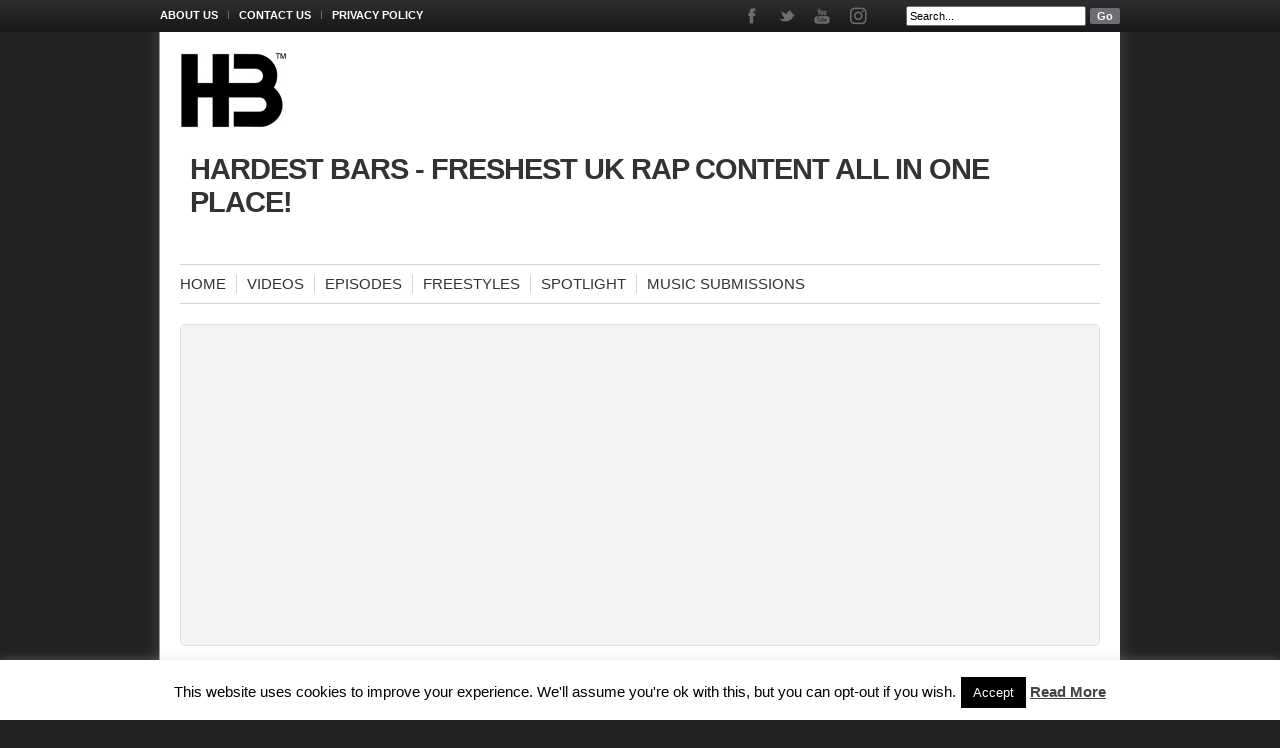

--- FILE ---
content_type: text/html; charset=UTF-8
request_url: https://hardestbars.com/tag/21-savage-bank-account-official-music-video/
body_size: 15900
content:

<!DOCTYPE html PUBLIC "-//W3C//DTD XHTML 1.0 Strict//EN"
    "http://www.w3.org/TR/xhtml1/DTD/xhtml1-strict.dtd">

<html xmlns="http://www.w3.org/1999/xhtml" lang="en">

<head profile="http://gmpg.org/xfn/11">
	<meta charset="UTF-8">
	<meta http-equiv="Content-Type" content="text/html; charset=UTF-8" />
	
	
	<title>21 Savage - Bank Account (Official Music Video) Archives - Hardest Bars</title>
	
	<link rel="shortcut icon" href="https://hardestbars.com/wp-content/themes/hb/favicon.ico" type="image/x-icon" />
	
	<link rel="stylesheet" href="https://hardestbars.com/wp-content/themes/hb/style.css?v=1" type="text/css" />
	
	<link rel="pingback" href="https://hardestbars.com/xmlrpc.php" />

	<script src="//ajax.googleapis.com/ajax/libs/jquery/1.8.2/jquery.min.js"></script>

	<meta name='robots' content='index, follow, max-image-preview:large, max-snippet:-1, max-video-preview:-1' />

	<!-- This site is optimized with the Yoast SEO plugin v26.7 - https://yoast.com/wordpress/plugins/seo/ -->
	<link rel="canonical" href="https://hardestbars-793gakbc9u.live-website.com/tag/21-savage-bank-account-official-music-video/" />
	<meta property="og:locale" content="en_US" />
	<meta property="og:type" content="article" />
	<meta property="og:title" content="21 Savage - Bank Account (Official Music Video) Archives - Hardest Bars" />
	<meta property="og:url" content="https://hardestbars-793gakbc9u.live-website.com/tag/21-savage-bank-account-official-music-video/" />
	<meta property="og:site_name" content="Hardest Bars" />
	<script type="application/ld+json" class="yoast-schema-graph">{"@context":"https://schema.org","@graph":[{"@type":"CollectionPage","@id":"https://hardestbars-793gakbc9u.live-website.com/tag/21-savage-bank-account-official-music-video/","url":"https://hardestbars-793gakbc9u.live-website.com/tag/21-savage-bank-account-official-music-video/","name":"21 Savage - Bank Account (Official Music Video) Archives - Hardest Bars","isPartOf":{"@id":"https://hardestbars-793gakbc9u.live-website.com/#website"},"breadcrumb":{"@id":"https://hardestbars-793gakbc9u.live-website.com/tag/21-savage-bank-account-official-music-video/#breadcrumb"},"inLanguage":"en"},{"@type":"BreadcrumbList","@id":"https://hardestbars-793gakbc9u.live-website.com/tag/21-savage-bank-account-official-music-video/#breadcrumb","itemListElement":[{"@type":"ListItem","position":1,"name":"Home","item":"https://hardestbars-793gakbc9u.live-website.com/"},{"@type":"ListItem","position":2,"name":"21 Savage - Bank Account (Official Music Video)"}]},{"@type":"WebSite","@id":"https://hardestbars-793gakbc9u.live-website.com/#website","url":"https://hardestbars-793gakbc9u.live-website.com/","name":"Hardest Bars","description":"Freshest UK Rap Content All In One Place!","potentialAction":[{"@type":"SearchAction","target":{"@type":"EntryPoint","urlTemplate":"https://hardestbars-793gakbc9u.live-website.com/?s={search_term_string}"},"query-input":{"@type":"PropertyValueSpecification","valueRequired":true,"valueName":"search_term_string"}}],"inLanguage":"en"}]}</script>
	<!-- / Yoast SEO plugin. -->


<link rel="alternate" type="application/rss+xml" title="Hardest Bars &raquo; 21 Savage - Bank Account (Official Music Video) Tag Feed" href="https://hardestbars.com/tag/21-savage-bank-account-official-music-video/feed/" />
<style id='wp-img-auto-sizes-contain-inline-css' type='text/css'>
img:is([sizes=auto i],[sizes^="auto," i]){contain-intrinsic-size:3000px 1500px}
/*# sourceURL=wp-img-auto-sizes-contain-inline-css */
</style>
<style id='wp-emoji-styles-inline-css' type='text/css'>

	img.wp-smiley, img.emoji {
		display: inline !important;
		border: none !important;
		box-shadow: none !important;
		height: 1em !important;
		width: 1em !important;
		margin: 0 0.07em !important;
		vertical-align: -0.1em !important;
		background: none !important;
		padding: 0 !important;
	}
/*# sourceURL=wp-emoji-styles-inline-css */
</style>
<style id='wp-block-library-inline-css' type='text/css'>
:root{--wp-block-synced-color:#7a00df;--wp-block-synced-color--rgb:122,0,223;--wp-bound-block-color:var(--wp-block-synced-color);--wp-editor-canvas-background:#ddd;--wp-admin-theme-color:#007cba;--wp-admin-theme-color--rgb:0,124,186;--wp-admin-theme-color-darker-10:#006ba1;--wp-admin-theme-color-darker-10--rgb:0,107,160.5;--wp-admin-theme-color-darker-20:#005a87;--wp-admin-theme-color-darker-20--rgb:0,90,135;--wp-admin-border-width-focus:2px}@media (min-resolution:192dpi){:root{--wp-admin-border-width-focus:1.5px}}.wp-element-button{cursor:pointer}:root .has-very-light-gray-background-color{background-color:#eee}:root .has-very-dark-gray-background-color{background-color:#313131}:root .has-very-light-gray-color{color:#eee}:root .has-very-dark-gray-color{color:#313131}:root .has-vivid-green-cyan-to-vivid-cyan-blue-gradient-background{background:linear-gradient(135deg,#00d084,#0693e3)}:root .has-purple-crush-gradient-background{background:linear-gradient(135deg,#34e2e4,#4721fb 50%,#ab1dfe)}:root .has-hazy-dawn-gradient-background{background:linear-gradient(135deg,#faaca8,#dad0ec)}:root .has-subdued-olive-gradient-background{background:linear-gradient(135deg,#fafae1,#67a671)}:root .has-atomic-cream-gradient-background{background:linear-gradient(135deg,#fdd79a,#004a59)}:root .has-nightshade-gradient-background{background:linear-gradient(135deg,#330968,#31cdcf)}:root .has-midnight-gradient-background{background:linear-gradient(135deg,#020381,#2874fc)}:root{--wp--preset--font-size--normal:16px;--wp--preset--font-size--huge:42px}.has-regular-font-size{font-size:1em}.has-larger-font-size{font-size:2.625em}.has-normal-font-size{font-size:var(--wp--preset--font-size--normal)}.has-huge-font-size{font-size:var(--wp--preset--font-size--huge)}.has-text-align-center{text-align:center}.has-text-align-left{text-align:left}.has-text-align-right{text-align:right}.has-fit-text{white-space:nowrap!important}#end-resizable-editor-section{display:none}.aligncenter{clear:both}.items-justified-left{justify-content:flex-start}.items-justified-center{justify-content:center}.items-justified-right{justify-content:flex-end}.items-justified-space-between{justify-content:space-between}.screen-reader-text{border:0;clip-path:inset(50%);height:1px;margin:-1px;overflow:hidden;padding:0;position:absolute;width:1px;word-wrap:normal!important}.screen-reader-text:focus{background-color:#ddd;clip-path:none;color:#444;display:block;font-size:1em;height:auto;left:5px;line-height:normal;padding:15px 23px 14px;text-decoration:none;top:5px;width:auto;z-index:100000}html :where(.has-border-color){border-style:solid}html :where([style*=border-top-color]){border-top-style:solid}html :where([style*=border-right-color]){border-right-style:solid}html :where([style*=border-bottom-color]){border-bottom-style:solid}html :where([style*=border-left-color]){border-left-style:solid}html :where([style*=border-width]){border-style:solid}html :where([style*=border-top-width]){border-top-style:solid}html :where([style*=border-right-width]){border-right-style:solid}html :where([style*=border-bottom-width]){border-bottom-style:solid}html :where([style*=border-left-width]){border-left-style:solid}html :where(img[class*=wp-image-]){height:auto;max-width:100%}:where(figure){margin:0 0 1em}html :where(.is-position-sticky){--wp-admin--admin-bar--position-offset:var(--wp-admin--admin-bar--height,0px)}@media screen and (max-width:600px){html :where(.is-position-sticky){--wp-admin--admin-bar--position-offset:0px}}

/*# sourceURL=wp-block-library-inline-css */
</style><style id='global-styles-inline-css' type='text/css'>
:root{--wp--preset--aspect-ratio--square: 1;--wp--preset--aspect-ratio--4-3: 4/3;--wp--preset--aspect-ratio--3-4: 3/4;--wp--preset--aspect-ratio--3-2: 3/2;--wp--preset--aspect-ratio--2-3: 2/3;--wp--preset--aspect-ratio--16-9: 16/9;--wp--preset--aspect-ratio--9-16: 9/16;--wp--preset--color--black: #000000;--wp--preset--color--cyan-bluish-gray: #abb8c3;--wp--preset--color--white: #ffffff;--wp--preset--color--pale-pink: #f78da7;--wp--preset--color--vivid-red: #cf2e2e;--wp--preset--color--luminous-vivid-orange: #ff6900;--wp--preset--color--luminous-vivid-amber: #fcb900;--wp--preset--color--light-green-cyan: #7bdcb5;--wp--preset--color--vivid-green-cyan: #00d084;--wp--preset--color--pale-cyan-blue: #8ed1fc;--wp--preset--color--vivid-cyan-blue: #0693e3;--wp--preset--color--vivid-purple: #9b51e0;--wp--preset--gradient--vivid-cyan-blue-to-vivid-purple: linear-gradient(135deg,rgb(6,147,227) 0%,rgb(155,81,224) 100%);--wp--preset--gradient--light-green-cyan-to-vivid-green-cyan: linear-gradient(135deg,rgb(122,220,180) 0%,rgb(0,208,130) 100%);--wp--preset--gradient--luminous-vivid-amber-to-luminous-vivid-orange: linear-gradient(135deg,rgb(252,185,0) 0%,rgb(255,105,0) 100%);--wp--preset--gradient--luminous-vivid-orange-to-vivid-red: linear-gradient(135deg,rgb(255,105,0) 0%,rgb(207,46,46) 100%);--wp--preset--gradient--very-light-gray-to-cyan-bluish-gray: linear-gradient(135deg,rgb(238,238,238) 0%,rgb(169,184,195) 100%);--wp--preset--gradient--cool-to-warm-spectrum: linear-gradient(135deg,rgb(74,234,220) 0%,rgb(151,120,209) 20%,rgb(207,42,186) 40%,rgb(238,44,130) 60%,rgb(251,105,98) 80%,rgb(254,248,76) 100%);--wp--preset--gradient--blush-light-purple: linear-gradient(135deg,rgb(255,206,236) 0%,rgb(152,150,240) 100%);--wp--preset--gradient--blush-bordeaux: linear-gradient(135deg,rgb(254,205,165) 0%,rgb(254,45,45) 50%,rgb(107,0,62) 100%);--wp--preset--gradient--luminous-dusk: linear-gradient(135deg,rgb(255,203,112) 0%,rgb(199,81,192) 50%,rgb(65,88,208) 100%);--wp--preset--gradient--pale-ocean: linear-gradient(135deg,rgb(255,245,203) 0%,rgb(182,227,212) 50%,rgb(51,167,181) 100%);--wp--preset--gradient--electric-grass: linear-gradient(135deg,rgb(202,248,128) 0%,rgb(113,206,126) 100%);--wp--preset--gradient--midnight: linear-gradient(135deg,rgb(2,3,129) 0%,rgb(40,116,252) 100%);--wp--preset--font-size--small: 13px;--wp--preset--font-size--medium: 20px;--wp--preset--font-size--large: 36px;--wp--preset--font-size--x-large: 42px;--wp--preset--spacing--20: 0.44rem;--wp--preset--spacing--30: 0.67rem;--wp--preset--spacing--40: 1rem;--wp--preset--spacing--50: 1.5rem;--wp--preset--spacing--60: 2.25rem;--wp--preset--spacing--70: 3.38rem;--wp--preset--spacing--80: 5.06rem;--wp--preset--shadow--natural: 6px 6px 9px rgba(0, 0, 0, 0.2);--wp--preset--shadow--deep: 12px 12px 50px rgba(0, 0, 0, 0.4);--wp--preset--shadow--sharp: 6px 6px 0px rgba(0, 0, 0, 0.2);--wp--preset--shadow--outlined: 6px 6px 0px -3px rgb(255, 255, 255), 6px 6px rgb(0, 0, 0);--wp--preset--shadow--crisp: 6px 6px 0px rgb(0, 0, 0);}:where(.is-layout-flex){gap: 0.5em;}:where(.is-layout-grid){gap: 0.5em;}body .is-layout-flex{display: flex;}.is-layout-flex{flex-wrap: wrap;align-items: center;}.is-layout-flex > :is(*, div){margin: 0;}body .is-layout-grid{display: grid;}.is-layout-grid > :is(*, div){margin: 0;}:where(.wp-block-columns.is-layout-flex){gap: 2em;}:where(.wp-block-columns.is-layout-grid){gap: 2em;}:where(.wp-block-post-template.is-layout-flex){gap: 1.25em;}:where(.wp-block-post-template.is-layout-grid){gap: 1.25em;}.has-black-color{color: var(--wp--preset--color--black) !important;}.has-cyan-bluish-gray-color{color: var(--wp--preset--color--cyan-bluish-gray) !important;}.has-white-color{color: var(--wp--preset--color--white) !important;}.has-pale-pink-color{color: var(--wp--preset--color--pale-pink) !important;}.has-vivid-red-color{color: var(--wp--preset--color--vivid-red) !important;}.has-luminous-vivid-orange-color{color: var(--wp--preset--color--luminous-vivid-orange) !important;}.has-luminous-vivid-amber-color{color: var(--wp--preset--color--luminous-vivid-amber) !important;}.has-light-green-cyan-color{color: var(--wp--preset--color--light-green-cyan) !important;}.has-vivid-green-cyan-color{color: var(--wp--preset--color--vivid-green-cyan) !important;}.has-pale-cyan-blue-color{color: var(--wp--preset--color--pale-cyan-blue) !important;}.has-vivid-cyan-blue-color{color: var(--wp--preset--color--vivid-cyan-blue) !important;}.has-vivid-purple-color{color: var(--wp--preset--color--vivid-purple) !important;}.has-black-background-color{background-color: var(--wp--preset--color--black) !important;}.has-cyan-bluish-gray-background-color{background-color: var(--wp--preset--color--cyan-bluish-gray) !important;}.has-white-background-color{background-color: var(--wp--preset--color--white) !important;}.has-pale-pink-background-color{background-color: var(--wp--preset--color--pale-pink) !important;}.has-vivid-red-background-color{background-color: var(--wp--preset--color--vivid-red) !important;}.has-luminous-vivid-orange-background-color{background-color: var(--wp--preset--color--luminous-vivid-orange) !important;}.has-luminous-vivid-amber-background-color{background-color: var(--wp--preset--color--luminous-vivid-amber) !important;}.has-light-green-cyan-background-color{background-color: var(--wp--preset--color--light-green-cyan) !important;}.has-vivid-green-cyan-background-color{background-color: var(--wp--preset--color--vivid-green-cyan) !important;}.has-pale-cyan-blue-background-color{background-color: var(--wp--preset--color--pale-cyan-blue) !important;}.has-vivid-cyan-blue-background-color{background-color: var(--wp--preset--color--vivid-cyan-blue) !important;}.has-vivid-purple-background-color{background-color: var(--wp--preset--color--vivid-purple) !important;}.has-black-border-color{border-color: var(--wp--preset--color--black) !important;}.has-cyan-bluish-gray-border-color{border-color: var(--wp--preset--color--cyan-bluish-gray) !important;}.has-white-border-color{border-color: var(--wp--preset--color--white) !important;}.has-pale-pink-border-color{border-color: var(--wp--preset--color--pale-pink) !important;}.has-vivid-red-border-color{border-color: var(--wp--preset--color--vivid-red) !important;}.has-luminous-vivid-orange-border-color{border-color: var(--wp--preset--color--luminous-vivid-orange) !important;}.has-luminous-vivid-amber-border-color{border-color: var(--wp--preset--color--luminous-vivid-amber) !important;}.has-light-green-cyan-border-color{border-color: var(--wp--preset--color--light-green-cyan) !important;}.has-vivid-green-cyan-border-color{border-color: var(--wp--preset--color--vivid-green-cyan) !important;}.has-pale-cyan-blue-border-color{border-color: var(--wp--preset--color--pale-cyan-blue) !important;}.has-vivid-cyan-blue-border-color{border-color: var(--wp--preset--color--vivid-cyan-blue) !important;}.has-vivid-purple-border-color{border-color: var(--wp--preset--color--vivid-purple) !important;}.has-vivid-cyan-blue-to-vivid-purple-gradient-background{background: var(--wp--preset--gradient--vivid-cyan-blue-to-vivid-purple) !important;}.has-light-green-cyan-to-vivid-green-cyan-gradient-background{background: var(--wp--preset--gradient--light-green-cyan-to-vivid-green-cyan) !important;}.has-luminous-vivid-amber-to-luminous-vivid-orange-gradient-background{background: var(--wp--preset--gradient--luminous-vivid-amber-to-luminous-vivid-orange) !important;}.has-luminous-vivid-orange-to-vivid-red-gradient-background{background: var(--wp--preset--gradient--luminous-vivid-orange-to-vivid-red) !important;}.has-very-light-gray-to-cyan-bluish-gray-gradient-background{background: var(--wp--preset--gradient--very-light-gray-to-cyan-bluish-gray) !important;}.has-cool-to-warm-spectrum-gradient-background{background: var(--wp--preset--gradient--cool-to-warm-spectrum) !important;}.has-blush-light-purple-gradient-background{background: var(--wp--preset--gradient--blush-light-purple) !important;}.has-blush-bordeaux-gradient-background{background: var(--wp--preset--gradient--blush-bordeaux) !important;}.has-luminous-dusk-gradient-background{background: var(--wp--preset--gradient--luminous-dusk) !important;}.has-pale-ocean-gradient-background{background: var(--wp--preset--gradient--pale-ocean) !important;}.has-electric-grass-gradient-background{background: var(--wp--preset--gradient--electric-grass) !important;}.has-midnight-gradient-background{background: var(--wp--preset--gradient--midnight) !important;}.has-small-font-size{font-size: var(--wp--preset--font-size--small) !important;}.has-medium-font-size{font-size: var(--wp--preset--font-size--medium) !important;}.has-large-font-size{font-size: var(--wp--preset--font-size--large) !important;}.has-x-large-font-size{font-size: var(--wp--preset--font-size--x-large) !important;}
/*# sourceURL=global-styles-inline-css */
</style>

<style id='classic-theme-styles-inline-css' type='text/css'>
/*! This file is auto-generated */
.wp-block-button__link{color:#fff;background-color:#32373c;border-radius:9999px;box-shadow:none;text-decoration:none;padding:calc(.667em + 2px) calc(1.333em + 2px);font-size:1.125em}.wp-block-file__button{background:#32373c;color:#fff;text-decoration:none}
/*# sourceURL=/wp-includes/css/classic-themes.min.css */
</style>
<link rel='stylesheet' id='contact-form-7-css' href='https://hardestbars.com/wp-content/plugins/contact-form-7/includes/css/styles.css?ver=6.1.4' type='text/css' media='all' />
<link rel='stylesheet' id='cookie-law-info-css' href='https://hardestbars.com/wp-content/plugins/cookie-law-info/legacy/public/css/cookie-law-info-public.css?ver=3.3.9.1' type='text/css' media='all' />
<link rel='stylesheet' id='cookie-law-info-gdpr-css' href='https://hardestbars.com/wp-content/plugins/cookie-law-info/legacy/public/css/cookie-law-info-gdpr.css?ver=3.3.9.1' type='text/css' media='all' />
<link rel='stylesheet' id='fcbkbttn_icon-css' href='https://hardestbars.com/wp-content/plugins/facebook-button-plugin/css/icon.css?ver=2.77' type='text/css' media='all' />
<link rel='stylesheet' id='fcbkbttn_stylesheet-css' href='https://hardestbars.com/wp-content/plugins/facebook-button-plugin/css/style.css?ver=2.77' type='text/css' media='all' />
<link rel='stylesheet' id='fancybox-for-wp-css' href='https://hardestbars.com/wp-content/plugins/fancybox-for-wordpress/assets/css/fancybox.css?ver=1.3.4' type='text/css' media='all' />
<script type="text/javascript" src="https://hardestbars.com/wp-includes/js/jquery/jquery.min.js?ver=3.7.1" id="jquery-core-js"></script>
<script type="text/javascript" src="https://hardestbars.com/wp-includes/js/jquery/jquery-migrate.min.js?ver=3.4.1" id="jquery-migrate-js"></script>
<script type="text/javascript" id="cookie-law-info-js-extra">
/* <![CDATA[ */
var Cli_Data = {"nn_cookie_ids":[],"cookielist":[],"non_necessary_cookies":[],"ccpaEnabled":"","ccpaRegionBased":"","ccpaBarEnabled":"","strictlyEnabled":["necessary","obligatoire"],"ccpaType":"gdpr","js_blocking":"","custom_integration":"","triggerDomRefresh":"","secure_cookies":""};
var cli_cookiebar_settings = {"animate_speed_hide":"500","animate_speed_show":"500","background":"#fff","border":"#444","border_on":"","button_1_button_colour":"#000","button_1_button_hover":"#000000","button_1_link_colour":"#fff","button_1_as_button":"1","button_1_new_win":"","button_2_button_colour":"#333","button_2_button_hover":"#292929","button_2_link_colour":"#444","button_2_as_button":"","button_2_hidebar":"","button_3_button_colour":"#000","button_3_button_hover":"#000000","button_3_link_colour":"#fff","button_3_as_button":"1","button_3_new_win":"","button_4_button_colour":"#000","button_4_button_hover":"#000000","button_4_link_colour":"#fff","button_4_as_button":"1","button_7_button_colour":"#61a229","button_7_button_hover":"#4e8221","button_7_link_colour":"#fff","button_7_as_button":"1","button_7_new_win":"","font_family":"inherit","header_fix":"","notify_animate_hide":"1","notify_animate_show":"","notify_div_id":"#cookie-law-info-bar","notify_position_horizontal":"right","notify_position_vertical":"bottom","scroll_close":"","scroll_close_reload":"","accept_close_reload":"","reject_close_reload":"","showagain_tab":"1","showagain_background":"#fff","showagain_border":"#000","showagain_div_id":"#cookie-law-info-again","showagain_x_position":"100px","text":"#000","show_once_yn":"","show_once":"10000","logging_on":"","as_popup":"","popup_overlay":"1","bar_heading_text":"","cookie_bar_as":"banner","popup_showagain_position":"bottom-right","widget_position":"left"};
var log_object = {"ajax_url":"https://hardestbars.com/wp-admin/admin-ajax.php"};
//# sourceURL=cookie-law-info-js-extra
/* ]]> */
</script>
<script type="text/javascript" src="https://hardestbars.com/wp-content/plugins/cookie-law-info/legacy/public/js/cookie-law-info-public.js?ver=3.3.9.1" id="cookie-law-info-js"></script>
<script type="text/javascript" src="https://hardestbars.com/wp-content/plugins/fancybox-for-wordpress/assets/js/purify.min.js?ver=1.3.4" id="purify-js"></script>
<script type="text/javascript" src="https://hardestbars.com/wp-content/plugins/fancybox-for-wordpress/assets/js/jquery.fancybox.js?ver=1.3.4" id="fancybox-for-wp-js"></script>
<link rel="https://api.w.org/" href="https://hardestbars.com/wp-json/" /><link rel="alternate" title="JSON" type="application/json" href="https://hardestbars.com/wp-json/wp/v2/tags/18105" />
<!-- Fancybox for WordPress v3.3.7 -->
<style type="text/css">
	.fancybox-slide--image .fancybox-content{background-color: #FFFFFF}div.fancybox-caption{display:none !important;}
	
	img.fancybox-image{border-width:10px;border-color:#FFFFFF;border-style:solid;}
	div.fancybox-bg{background-color:rgba(102,102,102,0.3);opacity:1 !important;}div.fancybox-content{border-color:#FFFFFF}
	div#fancybox-title{background-color:#FFFFFF}
	div.fancybox-content{background-color:#FFFFFF}
	div#fancybox-title-inside{color:#333333}
	
	
	
	div.fancybox-caption p.caption-title{display:inline-block}
	div.fancybox-caption p.caption-title{font-size:14px}
	div.fancybox-caption p.caption-title{color:#333333}
	div.fancybox-caption {color:#333333}div.fancybox-caption p.caption-title {background:#fff; width:auto;padding:10px 30px;}div.fancybox-content p.caption-title{color:#333333;margin: 0;padding: 5px 0;}body.fancybox-active .fancybox-container .fancybox-stage .fancybox-content .fancybox-close-small{display:block;}
</style><script type="text/javascript">
	jQuery(function () {

		var mobileOnly = false;
		
		if (mobileOnly) {
			return;
		}

		jQuery.fn.getTitle = function () { // Copy the title of every IMG tag and add it to its parent A so that fancybox can show titles
			var arr = jQuery("a[data-fancybox]");jQuery.each(arr, function() {var title = jQuery(this).children("img").attr("title") || '';var figCaptionHtml = jQuery(this).next("figcaption").html() || '';var processedCaption = figCaptionHtml;if (figCaptionHtml.length && typeof DOMPurify === 'function') {processedCaption = DOMPurify.sanitize(figCaptionHtml, {USE_PROFILES: {html: true}});} else if (figCaptionHtml.length) {processedCaption = jQuery("<div>").text(figCaptionHtml).html();}var newTitle = title;if (processedCaption.length) {newTitle = title.length ? title + " " + processedCaption : processedCaption;}if (newTitle.length) {jQuery(this).attr("title", newTitle);}});		}

		// Supported file extensions

				var thumbnails = jQuery("a:has(img)").not(".nolightbox").not('.envira-gallery-link').not('.ngg-simplelightbox').filter(function () {
			return /\.(jpe?g|png|gif|mp4|webp|bmp|pdf)(\?[^/]*)*$/i.test(jQuery(this).attr('href'))
		});
		

		// Add data-type iframe for links that are not images or videos.
		var iframeLinks = jQuery('.fancyboxforwp').filter(function () {
			return !/\.(jpe?g|png|gif|mp4|webp|bmp|pdf)(\?[^/]*)*$/i.test(jQuery(this).attr('href'))
		}).filter(function () {
			return !/vimeo|youtube/i.test(jQuery(this).attr('href'))
		});
		iframeLinks.attr({"data-type": "iframe"}).getTitle();

				// Gallery All
		thumbnails.addClass("fancyboxforwp").attr("data-fancybox", "gallery").getTitle();
		iframeLinks.attr({"data-fancybox": "gallery"}).getTitle();

		// Gallery type NONE
		
		// Call fancybox and apply it on any link with a rel atribute that starts with "fancybox", with the options set on the admin panel
		jQuery("a.fancyboxforwp").fancyboxforwp({
			loop: false,
			smallBtn: true,
			zoomOpacity: "auto",
			animationEffect: "fade",
			animationDuration: 500,
			transitionEffect: "fade",
			transitionDuration: "300",
			overlayShow: true,
			overlayOpacity: "0.3",
			titleShow: true,
			titlePosition: "inside",
			keyboard: true,
			showCloseButton: true,
			arrows: true,
			clickContent:false,
			clickSlide: "close",
			mobile: {
				clickContent: function (current, event) {
					return current.type === "image" ? "toggleControls" : false;
				},
				clickSlide: function (current, event) {
					return current.type === "image" ? "close" : "close";
				},
			},
			wheel: false,
			toolbar: true,
			preventCaptionOverlap: true,
			onInit: function() { },			onDeactivate
	: function() { },		beforeClose: function() { },			afterShow: function() {},				afterClose: function() { },					caption : function( instance, item ) {var title = "";if("undefined" != typeof jQuery(this).context ){var title = jQuery(this).context.title;} else { var title = ("undefined" != typeof jQuery(this).attr("title")) ? jQuery(this).attr("title") : false;}var caption = jQuery(this).data('caption') || '';if ( item.type === 'image' && title.length ) {caption = (caption.length ? caption + '<br />' : '') + '<p class="caption-title">'+jQuery("<div>").text(title).html()+'</p>' ;}if (typeof DOMPurify === "function" && caption.length) { return DOMPurify.sanitize(caption, {USE_PROFILES: {html: true}}); } else { return jQuery("<div>").text(caption).html(); }},
		afterLoad : function( instance, current ) {var captionContent = current.opts.caption || '';var sanitizedCaptionString = '';if (typeof DOMPurify === 'function' && captionContent.length) {sanitizedCaptionString = DOMPurify.sanitize(captionContent, {USE_PROFILES: {html: true}});} else if (captionContent.length) { sanitizedCaptionString = jQuery("<div>").text(captionContent).html();}if (sanitizedCaptionString.length) { current.$content.append(jQuery('<div class=\"fancybox-custom-caption inside-caption\" style=\" position: absolute;left:0;right:0;color:#000;margin:0 auto;bottom:0;text-align:center;background-color:#FFFFFF \"></div>').html(sanitizedCaptionString)); }},
			})
		;

			})
</script>
<!-- END Fancybox for WordPress -->
		<style type="text/css" id="wp-custom-css">
			/* ===== Page Background ===== */
body {
    background-color: #000; /* Dark clean background */
    color: #fff;
    font-family: Arial, Helvetica, sans-serif;
    margin: 0;
    padding: 0;
}

/* ===== Form Container ===== */
#hb-artist-pack-form {
    background: #111; 
    padding: 25px;
    border-radius: 8px;
    box-shadow: 0px 4px 25px rgba(0,0,0,0.6);
    max-width: 600px;
    margin: 20px auto;
    text-align: left;
}

/* ===== Headings ===== */
#hb-artist-pack-form h2 {
    text-align: center;
    color: #fff;
    font-size: 1.5rem;
    margin-bottom: 15px;
}

/* ===== Form Labels ===== */
#hb-artist-pack-form label {
    display: block;
    font-weight: bold;
    color: #fff;
    margin-bottom: 6px;
    font-size: 0.95rem;
}

/* Align Artist Name with others */
#hb-artist-pack-form input[type="text"],
#hb-artist-pack-form input[type="email"] {
    display: block;
    width: 100%;
    padding: 10px;
    margin-bottom: 15px;
    border-radius: 4px;
    border: 1px solid #333;
    background: #222;
    color: #fff;
    font-size: 0.95rem;
}

/* ===== Button Styling ===== */
#hb-artist-pack-form input[type="submit"] {
    background: #e50914;
    color: #fff;
    font-weight: bold;
    border: none;
    padding: 12px;
    width: 100%;
    border-radius: 4px;
    cursor: pointer;
    transition: background 0.3s ease-in-out;
}

#hb-artist-pack-form input[type="submit"]:hover {
    background: #b0060f;
}

/* ===== Bullet Points ===== */
#hb-artist-pack-form + ul li {
    font-size: 1rem;
    line-height: 1.5rem;
    margin-bottom: 10px;
}

/* ===== Spotify Widget ===== */
iframe[src*="spotify"] {
    position: absolute;
    right: 20px;
    top: 250px; /* Adjust height so it's not covering header */
    max-width: 300px;
    border-radius: 8px;
    box-shadow: 0px 4px 20px rgba(0,0,0,0.7);
}

/* ===== Mobile Responsive ===== */
@media (max-width: 768px) {
    iframe[src*="spotify"] {
        position: relative;
        top: auto;
        right: auto;
        display: block;
        margin: 20px auto;
    }
    #hb-artist-pack-form {
        padding: 15px;
    }
}
/* Target the Spotify iframe */
body.page iframe[src*="spotify"] {
    position: fixed;
    top: 350px; /* move it lower */
    right: 20px;
    width: 300px !important;
    max-width: 300px;
    z-index: 999;
}

/* Keep the Mailchimp form centered */
#hb-artist-pack-form, .artist-pack-form-container {
    margin: 0 auto;
    max-width: 600px;
    position: relative;
    z-index: 1;
}		</style>
		
	<!-- font awesome -->
	<link rel="stylesheet" href="https://use.fontawesome.com/releases/v5.1.0/css/brands.css" integrity="sha384-7xAnn7Zm3QC1jFjVc1A6v/toepoG3JXboQYzbM0jrPzou9OFXm/fY6Z/XiIebl/k" crossorigin="anonymous">
	<link rel="stylesheet" href="https://use.fontawesome.com/releases/v5.1.0/css/fontawesome.css" integrity="sha384-ozJwkrqb90Oa3ZNb+yKFW2lToAWYdTiF1vt8JiH5ptTGHTGcN7qdoR1F95e0kYyG" crossorigin="anonymous">

	<!-- slideshow script -->
	<script type="text/javascript" src="https://hardestbars.com/wp-content/themes/hb/js/jcarousellite_1.0.1.js"></script>

	<!-- jScrollPane -->
	<link type="text/css" href="https://hardestbars.com/wp-content/themes/hb/css/jquery.jscrollpane.css" rel="stylesheet" media="all" />
	<script type="text/javascript" src="https://hardestbars.com/wp-content/themes/hb/js/jquery.mousewheel.js"></script>
	<script type="text/javascript" src="https://hardestbars.com/wp-content/themes/hb/js/mwheelIntent.js"></script>
	<script type="text/javascript" src="https://hardestbars.com/wp-content/themes/hb/js/jquery.jscrollpane.min.js"></script>

	<!-- jquery bits -->
	<script type="text/javascript" src="https://hardestbars.com/wp-content/themes/hb/js/functions.js"></script>

	<script type="text/javascript">
	var $ = jQuery.noConflict();
	$(window).load(function() {
		$('.widget_twitter ul').jScrollPane();
	});
	</script>

<script type="text/javascript">

  var _gaq = _gaq || [];
  _gaq.push(['_setAccount', 'UA-32868740-1']);
  _gaq.push(['_trackPageview']);

  (function() {
    var ga = document.createElement('script'); ga.type = 'text/javascript'; ga.async = true;
    ga.src = ('https:' == document.location.protocol ? 'https://ssl' : 'http://www') + '.google-analytics.com/ga.js';
    var s = document.getElementsByTagName('script')[0]; s.parentNode.insertBefore(ga, s);
  })();

</script>
	
</head>

<body data-rsssl=1 class="archive tag tag-21-savage-bank-account-official-music-video tag-18105 wp-theme-hb" style="background: url(https://hardestbars.com/wp-content/uploads/2012/11/plain-hardest-bars-background.png) #222222 no-repeat fixed center top;">

<div id="top-menu-container">
	<div id="top-menu">
	<div class="menu-top-menu-container"><ul id="menu-top-menu" class="menu"><li id="menu-item-46" class="menu-item menu-item-type-post_type menu-item-object-page menu-item-46"><a href="https://hardestbars.com/about-us/">About Us</a></li>
<li id="menu-item-42" class="menu-item menu-item-type-post_type menu-item-object-page menu-item-42"><a href="https://hardestbars.com/contact-us/">Contact Us</a></li>
<li id="menu-item-42475" class="menu-item menu-item-type-post_type menu-item-object-page menu-item-42475"><a href="https://hardestbars.com/privacy-policy/">Privacy Policy</a></li>
</ul></div>	<form action="https://hardestbars.com" id="searchform" method="get">
    <div>
        <label for="s" class="screen-reader-text">Search for:</label>
        <input type="text" id="s" name="s" value="Search..." onfocus="if (this.value == 'Search...') {this.value = '';}" onblur="if (this.value == '') {this.value = 'Search...';}" />
        <input type="submit" value="Go" id="searchsubmit" />
    </div>
</form>	<div id="social">
		<a class="facebook" href="https://www.tiktok.com/@hbfreestylesuk?_t=8fd4qfwpjAO&_r=1" target="_blank" title="Facebook">Facebook</a>
		<a class="twitter" href="http://twitter.com/HardestBarsUK" target="_blank" title="Twitter">Twitter</a>
		<a class="youtube" href="http://youtube.com/tttvuk" target="_blank" title="Youtube">Youtube</a>
		<a class="instagram" href="https://www.instagram.com/hardestbars" target="_blank" title="Instagram"><i class="fab fa-instagram"></i></a>
		<div class="clear"></div>
	</div>
	<div class="clear"></div>
	</div>
</div>

<div id="shadow">
	
	<div id="page-wrap">

		<div id="header">
			<a href="https://hardestbars.com/" title="Hardest Bars Home" id="logo"><img src="https://hardestbars.com/wp-content/themes/hb/images/logo.jpg" border="0" /></a>
			<h1><a href="https://hardestbars.com/" title="Hardest Bars Home" id="logo">Hardest Bars - Freshest UK Rap Content All In One Place!</a></h1>
			<div class="clear"></div>
		</div>

			

		<div id="nav">
			<div class="menu-main-menu-container"><ul id="menu-main-menu" class="menu"><li id="menu-item-68" class="menu-item menu-item-type-custom menu-item-object-custom menu-item-68"><a href="/">Home</a></li>
<li id="menu-item-19" class="menu-item menu-item-type-post_type menu-item-object-page menu-item-19"><a href="https://hardestbars.com/videos/">Videos</a></li>
<li id="menu-item-20" class="menu-item menu-item-type-post_type menu-item-object-page menu-item-20"><a href="https://hardestbars.com/episodes/">Episodes</a></li>
<li id="menu-item-6560" class="menu-item menu-item-type-post_type menu-item-object-page menu-item-6560"><a href="https://hardestbars.com/freestyles/">Freestyles</a></li>
<li id="menu-item-42787" class="menu-item menu-item-type-post_type menu-item-object-page menu-item-42787"><a href="https://hardestbars.com/spotlight/">Spotlight</a></li>
<li id="menu-item-84371" class="menu-item menu-item-type-post_type menu-item-object-page menu-item-84371"><a href="https://hardestbars.com/music-submissions/">Music Submissions</a></li>
</ul></div>			<div class="clear"></div>
		</div>
<div id="featured-slider">

	<div class="slideShow">

		<ul>

		
		
			<li id="post-85209">
								<div class="featured-content">
										<a href="https://hardestbars.com/hb-artist-pack-free-download/">
											<div class="caption">HB Artist Pack</div>
											</a>
				</div>
			</li>

		
			<li id="post-84388">
								<div class="featured-content">
										<a href="https://hardestbars.com/hb-talent-live/">
											<div class="caption">REGISTER TO PERFORM</div>
						<img width="878" height="280" src="https://hardestbars.com/wp-content/uploads/2023/11/Untitled-design_20240716_110623_0000-878x280.png" class="attachment-slide size-slide wp-post-image" alt="" title="" border="0" decoding="async" loading="lazy" />					</a>
				</div>
			</li>

		
		
		</ul>

	</div>

</div>

<script type="text/javascript">
	$(".slideShow").jCarouselLite({
		visible: 1,
		auto: 2000,
		speed: 4000,
		fade: true
	});
</script>

<div class="clear"></div>


<!-- ************************** START OF CONTENT BOXES ************************************ -->


<div id="freestyles">
	<div class="top-heading">
		<span class="left">Freestyles</span>
		<a href="https://hardestbars.com/freestyles/" class="view-more">View more+</a>
		<div class="clear"></div>
	</div>

	
	
		<div class="video-post" id="post-85072">
			
			<a href="https://hardestbars.com/freestyle/zims-delivers-new-streetstyles-freestyle/" class="entry" title="Zims delivers new Streetstyles Freestyle">
				<img class="vp-thumb" src="https://hardestbars.com/wp-content/uploads/2024/11/zims-delivers-new-streetstyles-f.jpg" border="0" />
				<p class="vp-title">Zims delivers new Streetstyles Freestyle</p>
			</a>
		</div>
	
	
		<div class="video-post" id="post-85069">
			
			<a href="https://hardestbars.com/freestyle/flippa-steps-up-for-new-season-of-streetstyles/" class="entry" title="Flippa steps up for new season of Streetstyles">
				<img class="vp-thumb" src="https://hardestbars.com/wp-content/uploads/2024/11/flippa-steps-up-for-new-season-o.jpg" border="0" />
				<p class="vp-title">Flippa steps up for new season of Streetstyles</p>
			</a>
		</div>
	
	
		<div class="video-post" id="post-85064">
			
			<a href="https://hardestbars.com/freestyle/st-swiss-drop-new-joey-clipstar-freestyle/" class="entry" title="ST SWISS DROP NEW JOEY CLIPSTAR FREESTYLE">
				<img class="vp-thumb" src="https://hardestbars.com/wp-content/uploads/2024/11/st-swiss-drop-new-joey-clipstar.jpg" border="0" />
				<p class="vp-title">ST SWISS DROP NEW JOEY CLIPSTAR FREESTYLE</p>
			</a>
		</div>
	
	
		<div class="video-post" id="post-85049">
			
			<a href="https://hardestbars.com/freestyle/jafro-touches-the-mic-for-his-first-hb-freestyle/" class="entry" title="Jafro touches the mic for his first hb freestyle">
				<img class="vp-thumb" src="https://hardestbars.com/wp-content/uploads/2024/10/jafro-touches-the-mic-for-his-fi.jpg" border="0" />
				<p class="vp-title">Jafro touches the mic for his first hb freestyle</p>
			</a>
		</div>
	
	
		<div class="video-post" id="post-85044">
			
			<a href="https://hardestbars.com/freestyle/hope-blesses-us-with-unexpected-hb-freestyle/" class="entry" title="Hope blesses us with unexpected hb freestyle">
				<img class="vp-thumb" src="https://hardestbars.com/wp-content/uploads/2024/10/hope-blesses-us-with-unexpected.jpg" border="0" />
				<p class="vp-title">Hope blesses us with unexpected hb freestyle</p>
			</a>
		</div>
	
	
		<div class="video-post" id="post-85043">
			
			<a href="https://hardestbars.com/freestyle/paul-stephan-came-through-for-new-hb-freestyle/" class="entry" title="Paul Stephan came through for new hb freestyle">
				<img class="vp-thumb" src="https://hardestbars.com/wp-content/uploads/2024/10/paul-stephan-came-through-for-ne.jpg" border="0" />
				<p class="vp-title">Paul Stephan came through for new hb freestyle</p>
			</a>
		</div>
	
	
		<div class="video-post" id="post-85041">
			
			<a href="https://hardestbars.com/freestyle/lavida-loca-offloads-new-hb-freestyle/" class="entry" title="Lavida Loca offloads new hb freestyle">
				<img class="vp-thumb" src="https://hardestbars.com/wp-content/uploads/2024/10/lavida-loca-offloads-new-hb-free.jpg" border="0" />
				<p class="vp-title">Lavida Loca offloads new hb freestyle</p>
			</a>
		</div>
	
	
		<div class="video-post" id="post-85040">
			
			<a href="https://hardestbars.com/freestyle/speedy1up-steps-up-for-his-debut-hb-freestyle/" class="entry" title="Speedy1up steps up for his debut hb freestyle">
				<img class="vp-thumb" src="https://hardestbars.com/wp-content/uploads/2024/10/speedy1up-steps-up-for-his-debut.jpg" border="0" />
				<p class="vp-title">Speedy1up steps up for his debut hb freestyle</p>
			</a>
		</div>
	
	
		<div class="video-post" id="post-85025">
			
			<a href="https://hardestbars.com/freestyle/slaughter-sg-arrives-with-new-hb-freestyle/" class="entry" title="Slaughter sg arrives with new hb freestyle">
				<img class="vp-thumb" src="https://hardestbars.com/wp-content/uploads/2024/10/slaughter-sg-arrives-with-new-hb.jpg" border="0" />
				<p class="vp-title">Slaughter sg arrives with new hb freestyle</p>
			</a>
		</div>
	
	
		<div class="video-post" id="post-85023">
			
			<a href="https://hardestbars.com/freestyle/queenie-cruised-by-for-new-hb-freestyle/" class="entry" title="Queenie cruised by for new hb freestyle">
				<img class="vp-thumb" src="https://hardestbars.com/wp-content/uploads/2024/10/queenie-cruised-by-for-new-hb-fr.jpg" border="0" />
				<p class="vp-title">Queenie cruised by for new hb freestyle</p>
			</a>
		</div>
	
	
		<div class="video-post" id="post-85019">
			
			<a href="https://hardestbars.com/freestyle/sl-kutta-touches-the-mic-for-new-hb-freestyle/" class="entry" title="SL kutta touches the mic for new HB Freestyle">
				<img class="vp-thumb" src="https://hardestbars.com/wp-content/uploads/2024/10/sl-kutta-touches-the-mic-for-new.jpg" border="0" />
				<p class="vp-title">SL kutta touches the mic for new HB Freestyle</p>
			</a>
		</div>
	
	
		<div class="video-post" id="post-85018">
			
			<a href="https://hardestbars.com/freestyle/samson-steps-up-with-new-hb-freestyle/" class="entry" title="Samson Steps Up with new HB Freestyle">
				<img class="vp-thumb" src="https://hardestbars.com/wp-content/uploads/2024/10/samson-steps-up-with-new-hb-free.jpg" border="0" />
				<p class="vp-title">Samson Steps Up with new HB Freestyle</p>
			</a>
		</div>
	
	
		<div class="video-post" id="post-85017">
			
			<a href="https://hardestbars.com/freestyle/fee-gonzales-came-through-with-new-hb-freestyle/" class="entry" title="Fee GONZALES came through with new hb freestyle">
				<img class="vp-thumb" src="https://hardestbars.com/wp-content/uploads/2024/10/fee-gonzales-came-through-with-n.jpg" border="0" />
				<p class="vp-title">Fee GONZALES came through with new hb freestyle</p>
			</a>
		</div>
	
	
		<div class="video-post" id="post-85012">
			
			<a href="https://hardestbars.com/freestyle/pressure-d-drops-new-joey-clipstar-freestyle/" class="entry" title="Pressure D drops new Joey Clipstar Freestyle">
				<img class="vp-thumb" src="https://hardestbars.com/wp-content/uploads/2024/10/pressure-d-drops-new-joey-clipst.jpg" border="0" />
				<p class="vp-title">Pressure D drops new Joey Clipstar Freestyle</p>
			</a>
		</div>
	
	
		<div class="video-post" id="post-85015">
			
			<a href="https://hardestbars.com/freestyle/blitz-from-the-boro-offloads-new-hb-freestyle/" class="entry" title="Blitz from the boro offloads new HB Freestyle">
				<img class="vp-thumb" src="https://hardestbars.com/wp-content/uploads/2024/10/blitz-from-the-boro-offloads-new.jpg" border="0" />
				<p class="vp-title">Blitz from the boro offloads new HB Freestyle</p>
			</a>
		</div>
	
	
		<div class="video-post" id="post-85009">
			
			<a href="https://hardestbars.com/freestyle/syst7m-snaps-on-his-joey-clipstar-freestyle/" class="entry" title="Syst7m snaps on his Joey Clipstar Freestyle">
				<img class="vp-thumb" src="https://hardestbars.com/wp-content/uploads/2024/10/syst7m-snaps-on-his-joey-clipsta.jpg" border="0" />
				<p class="vp-title">Syst7m snaps on his Joey Clipstar Freestyle</p>
			</a>
		</div>
	
	
		<div class="video-post" id="post-85008">
			
			<a href="https://hardestbars.com/freestyle/ptbree-blesses-us-with-joey-clipstar-freestyle/" class="entry" title="PTBREE BLESSES US WITH JOEY CLIPSTAR FREESTYLE">
				<img class="vp-thumb" src="https://hardestbars.com/wp-content/uploads/2024/10/ptbree-blesses-us-with-joey-clip.jpg" border="0" />
				<p class="vp-title">PTBREE BLESSES US WITH JOEY CLIPSTAR FREESTYLE</p>
			</a>
		</div>
	
	
		<div class="video-post" id="post-85014">
			
			<a href="https://hardestbars.com/freestyle/namesbliss-delivers-new-hb-freestyle/" class="entry" title="Namesbliss delivers new HB Freestyle">
				<img class="vp-thumb" src="https://hardestbars.com/wp-content/uploads/2024/10/namesbliss-delivers-new-hb-frees.jpg" border="0" />
				<p class="vp-title">Namesbliss delivers new HB Freestyle</p>
			</a>
		</div>
	
	
		<div class="video-post" id="post-84984">
			
			<a href="https://hardestbars.com/freestyle/lil-ambush-came-through-with-an-explosive-joey-clipstar-freestyle/" class="entry" title="Lil Ambush came through with an explosive joey Clipstar Freestyle">
				<img class="vp-thumb" src="https://hardestbars.com/wp-content/uploads/2024/07/lil-ambush-came-through-with-an.jpg" border="0" />
				<p class="vp-title">Lil Ambush came through with an explosive joey Clipstar Freestyle</p>
			</a>
		</div>
	
	
		<div class="video-post" id="post-84983">
			
			<a href="https://hardestbars.com/freestyle/t-drillz-delivers-his-joey-clipstar-freestyle/" class="entry" title="T DRILLZ delivers his joey Clipstar Freestyle">
				<img class="vp-thumb" src="https://hardestbars.com/wp-content/uploads/2024/07/t-drillz-delivers-his-joey-clips.jpg" border="0" />
				<p class="vp-title">T DRILLZ delivers his joey Clipstar Freestyle</p>
			</a>
		</div>
	
	
	
	<div class="clear"></div>

</div>

		<div id="footer">

			<div id="fleft">
				<form action="https://hardestbars.com" id="searchform" method="get">
    <div>
        <label for="s" class="screen-reader-text">Search for:</label>
        <input type="text" id="s" name="s" value="Search..." onfocus="if (this.value == 'Search...') {this.value = '';}" onblur="if (this.value == '') {this.value = 'Search...';}" />
        <input type="submit" value="Go" id="searchsubmit" />
    </div>
</form>				<a href="https://www.tiktok.com/@hbfreestylesuk?_t=8fd4qfwpjAO&_r=1" target="_blank">
					<img src="https://hardestbars.com/wp-content/themes/hb/images/icons/facebook-icon.png" border="0" />
				</a>
				<a href="http://twitter.com/HardestBarsUK" target="_blank">
					<img src="https://hardestbars.com/wp-content/themes/hb/images/icons/twitter-icon.png" border="0" />
				</a>
				<a href="http://youtube.com/tttvuk" target="_blank">
					<img src="https://hardestbars.com/wp-content/themes/hb/images/icons/youtube-icon.png" border="0" />
				</a>
				<a href="https://www.instagram.com/hardestbars" target="_blank">
					<img src="https://hardestbars.com/wp-content/themes/hb/images/icons/instagram-icon.png" border="0" />
				</a>
			</div>

			<div id="fright">
				<div class="menu-main-menu-container"><ul id="menu-main-menu-1" class="menu"><li class="menu-item menu-item-type-custom menu-item-object-custom menu-item-68"><a href="/">Home</a></li>
<li class="menu-item menu-item-type-post_type menu-item-object-page menu-item-19"><a href="https://hardestbars.com/videos/">Videos</a></li>
<li class="menu-item menu-item-type-post_type menu-item-object-page menu-item-20"><a href="https://hardestbars.com/episodes/">Episodes</a></li>
<li class="menu-item menu-item-type-post_type menu-item-object-page menu-item-6560"><a href="https://hardestbars.com/freestyles/">Freestyles</a></li>
<li class="menu-item menu-item-type-post_type menu-item-object-page menu-item-42787"><a href="https://hardestbars.com/spotlight/">Spotlight</a></li>
<li class="menu-item menu-item-type-post_type menu-item-object-page menu-item-84371"><a href="https://hardestbars.com/music-submissions/">Music Submissions</a></li>
</ul></div>				<p class="copyright">Copyright &copy; Hardest Bars 2026</p>
				<div class="clear"></div>
			</div>

			<div class="clear"></div>

		</div>

	</div> <!-- page wrap -->

</div> <!-- /shadow -->

	<script type="speculationrules">
{"prefetch":[{"source":"document","where":{"and":[{"href_matches":"/*"},{"not":{"href_matches":["/wp-*.php","/wp-admin/*","/wp-content/uploads/*","/wp-content/*","/wp-content/plugins/*","/wp-content/themes/hb/*","/*\\?(.+)"]}},{"not":{"selector_matches":"a[rel~=\"nofollow\"]"}},{"not":{"selector_matches":".no-prefetch, .no-prefetch a"}}]},"eagerness":"conservative"}]}
</script>
<!--googleoff: all--><div id="cookie-law-info-bar" data-nosnippet="true"><span>This website uses cookies to improve your experience. We'll assume you're ok with this, but you can opt-out if you wish.<a role='button' data-cli_action="accept" id="cookie_action_close_header" class="medium cli-plugin-button cli-plugin-main-button cookie_action_close_header cli_action_button wt-cli-accept-btn">Accept</a> <a href="https://hardestbars.com" id="CONSTANT_OPEN_URL" target="_blank" class="cli-plugin-main-link">Read More</a></span></div><div id="cookie-law-info-again" data-nosnippet="true"><span id="cookie_hdr_showagain">Privacy &amp; Cookies Policy</span></div><div class="cli-modal" data-nosnippet="true" id="cliSettingsPopup" tabindex="-1" role="dialog" aria-labelledby="cliSettingsPopup" aria-hidden="true">
  <div class="cli-modal-dialog" role="document">
	<div class="cli-modal-content cli-bar-popup">
		  <button type="button" class="cli-modal-close" id="cliModalClose">
			<svg class="" viewBox="0 0 24 24"><path d="M19 6.41l-1.41-1.41-5.59 5.59-5.59-5.59-1.41 1.41 5.59 5.59-5.59 5.59 1.41 1.41 5.59-5.59 5.59 5.59 1.41-1.41-5.59-5.59z"></path><path d="M0 0h24v24h-24z" fill="none"></path></svg>
			<span class="wt-cli-sr-only">Close</span>
		  </button>
		  <div class="cli-modal-body">
			<div class="cli-container-fluid cli-tab-container">
	<div class="cli-row">
		<div class="cli-col-12 cli-align-items-stretch cli-px-0">
			<div class="cli-privacy-overview">
				<h4>Privacy Overview</h4>				<div class="cli-privacy-content">
					<div class="cli-privacy-content-text">This website uses cookies to improve your experience while you navigate through the website. Out of these, the cookies that are categorized as necessary are stored on your browser as they are essential for the working of basic functionalities of the website. We also use third-party cookies that help us analyze and understand how you use this website. These cookies will be stored in your browser only with your consent. You also have the option to opt-out of these cookies. But opting out of some of these cookies may affect your browsing experience.</div>
				</div>
				<a class="cli-privacy-readmore" aria-label="Show more" role="button" data-readmore-text="Show more" data-readless-text="Show less"></a>			</div>
		</div>
		<div class="cli-col-12 cli-align-items-stretch cli-px-0 cli-tab-section-container">
												<div class="cli-tab-section">
						<div class="cli-tab-header">
							<a role="button" tabindex="0" class="cli-nav-link cli-settings-mobile" data-target="necessary" data-toggle="cli-toggle-tab">
								Necessary							</a>
															<div class="wt-cli-necessary-checkbox">
									<input type="checkbox" class="cli-user-preference-checkbox"  id="wt-cli-checkbox-necessary" data-id="checkbox-necessary" checked="checked"  />
									<label class="form-check-label" for="wt-cli-checkbox-necessary">Necessary</label>
								</div>
								<span class="cli-necessary-caption">Always Enabled</span>
													</div>
						<div class="cli-tab-content">
							<div class="cli-tab-pane cli-fade" data-id="necessary">
								<div class="wt-cli-cookie-description">
									Necessary cookies are absolutely essential for the website to function properly. This category only includes cookies that ensures basic functionalities and security features of the website. These cookies do not store any personal information.								</div>
							</div>
						</div>
					</div>
																	<div class="cli-tab-section">
						<div class="cli-tab-header">
							<a role="button" tabindex="0" class="cli-nav-link cli-settings-mobile" data-target="non-necessary" data-toggle="cli-toggle-tab">
								Non-necessary							</a>
															<div class="cli-switch">
									<input type="checkbox" id="wt-cli-checkbox-non-necessary" class="cli-user-preference-checkbox"  data-id="checkbox-non-necessary" checked='checked' />
									<label for="wt-cli-checkbox-non-necessary" class="cli-slider" data-cli-enable="Enabled" data-cli-disable="Disabled"><span class="wt-cli-sr-only">Non-necessary</span></label>
								</div>
													</div>
						<div class="cli-tab-content">
							<div class="cli-tab-pane cli-fade" data-id="non-necessary">
								<div class="wt-cli-cookie-description">
									Any cookies that may not be particularly necessary for the website to function and is used specifically to collect user personal data via analytics, ads, other embedded contents are termed as non-necessary cookies. It is mandatory to procure user consent prior to running these cookies on your website.								</div>
							</div>
						</div>
					</div>
										</div>
	</div>
</div>
		  </div>
		  <div class="cli-modal-footer">
			<div class="wt-cli-element cli-container-fluid cli-tab-container">
				<div class="cli-row">
					<div class="cli-col-12 cli-align-items-stretch cli-px-0">
						<div class="cli-tab-footer wt-cli-privacy-overview-actions">
						
															<a id="wt-cli-privacy-save-btn" role="button" tabindex="0" data-cli-action="accept" class="wt-cli-privacy-btn cli_setting_save_button wt-cli-privacy-accept-btn cli-btn">SAVE &amp; ACCEPT</a>
													</div>
						
					</div>
				</div>
			</div>
		</div>
	</div>
  </div>
</div>
<div class="cli-modal-backdrop cli-fade cli-settings-overlay"></div>
<div class="cli-modal-backdrop cli-fade cli-popupbar-overlay"></div>
<!--googleon: all-->			<div id="fb-root"></div>
			<style type="text/css">
</style>
<script type="text/javascript" src="https://hardestbars.com/wp-includes/js/dist/hooks.min.js?ver=dd5603f07f9220ed27f1" id="wp-hooks-js"></script>
<script type="text/javascript" src="https://hardestbars.com/wp-includes/js/dist/i18n.min.js?ver=c26c3dc7bed366793375" id="wp-i18n-js"></script>
<script type="text/javascript" id="wp-i18n-js-after">
/* <![CDATA[ */
wp.i18n.setLocaleData( { 'text direction\u0004ltr': [ 'ltr' ] } );
//# sourceURL=wp-i18n-js-after
/* ]]> */
</script>
<script type="text/javascript" src="https://hardestbars.com/wp-content/plugins/contact-form-7/includes/swv/js/index.js?ver=6.1.4" id="swv-js"></script>
<script type="text/javascript" id="contact-form-7-js-before">
/* <![CDATA[ */
var wpcf7 = {
    "api": {
        "root": "https:\/\/hardestbars.com\/wp-json\/",
        "namespace": "contact-form-7\/v1"
    }
};
//# sourceURL=contact-form-7-js-before
/* ]]> */
</script>
<script type="text/javascript" src="https://hardestbars.com/wp-content/plugins/contact-form-7/includes/js/index.js?ver=6.1.4" id="contact-form-7-js"></script>
<script type="text/javascript" src="https://hardestbars.com/wp-content/plugins/facebook-button-plugin/js/script.js?ver=2.77" id="fcbkbttn_script-js"></script>
<script type="text/javascript" src="https://connect.facebook.net/en_US/sdk.js?ver=v16.0#xfbml=1&amp;version=v16.0&amp;appId=1443946719181573&amp;autoLogAppEvents=1" id="fcbkbttn_sdk_script-js"></script>
<script id="wp-emoji-settings" type="application/json">
{"baseUrl":"https://s.w.org/images/core/emoji/17.0.2/72x72/","ext":".png","svgUrl":"https://s.w.org/images/core/emoji/17.0.2/svg/","svgExt":".svg","source":{"concatemoji":"https://hardestbars.com/wp-includes/js/wp-emoji-release.min.js?ver=6.9"}}
</script>
<script type="module">
/* <![CDATA[ */
/*! This file is auto-generated */
const a=JSON.parse(document.getElementById("wp-emoji-settings").textContent),o=(window._wpemojiSettings=a,"wpEmojiSettingsSupports"),s=["flag","emoji"];function i(e){try{var t={supportTests:e,timestamp:(new Date).valueOf()};sessionStorage.setItem(o,JSON.stringify(t))}catch(e){}}function c(e,t,n){e.clearRect(0,0,e.canvas.width,e.canvas.height),e.fillText(t,0,0);t=new Uint32Array(e.getImageData(0,0,e.canvas.width,e.canvas.height).data);e.clearRect(0,0,e.canvas.width,e.canvas.height),e.fillText(n,0,0);const a=new Uint32Array(e.getImageData(0,0,e.canvas.width,e.canvas.height).data);return t.every((e,t)=>e===a[t])}function p(e,t){e.clearRect(0,0,e.canvas.width,e.canvas.height),e.fillText(t,0,0);var n=e.getImageData(16,16,1,1);for(let e=0;e<n.data.length;e++)if(0!==n.data[e])return!1;return!0}function u(e,t,n,a){switch(t){case"flag":return n(e,"\ud83c\udff3\ufe0f\u200d\u26a7\ufe0f","\ud83c\udff3\ufe0f\u200b\u26a7\ufe0f")?!1:!n(e,"\ud83c\udde8\ud83c\uddf6","\ud83c\udde8\u200b\ud83c\uddf6")&&!n(e,"\ud83c\udff4\udb40\udc67\udb40\udc62\udb40\udc65\udb40\udc6e\udb40\udc67\udb40\udc7f","\ud83c\udff4\u200b\udb40\udc67\u200b\udb40\udc62\u200b\udb40\udc65\u200b\udb40\udc6e\u200b\udb40\udc67\u200b\udb40\udc7f");case"emoji":return!a(e,"\ud83e\u1fac8")}return!1}function f(e,t,n,a){let r;const o=(r="undefined"!=typeof WorkerGlobalScope&&self instanceof WorkerGlobalScope?new OffscreenCanvas(300,150):document.createElement("canvas")).getContext("2d",{willReadFrequently:!0}),s=(o.textBaseline="top",o.font="600 32px Arial",{});return e.forEach(e=>{s[e]=t(o,e,n,a)}),s}function r(e){var t=document.createElement("script");t.src=e,t.defer=!0,document.head.appendChild(t)}a.supports={everything:!0,everythingExceptFlag:!0},new Promise(t=>{let n=function(){try{var e=JSON.parse(sessionStorage.getItem(o));if("object"==typeof e&&"number"==typeof e.timestamp&&(new Date).valueOf()<e.timestamp+604800&&"object"==typeof e.supportTests)return e.supportTests}catch(e){}return null}();if(!n){if("undefined"!=typeof Worker&&"undefined"!=typeof OffscreenCanvas&&"undefined"!=typeof URL&&URL.createObjectURL&&"undefined"!=typeof Blob)try{var e="postMessage("+f.toString()+"("+[JSON.stringify(s),u.toString(),c.toString(),p.toString()].join(",")+"));",a=new Blob([e],{type:"text/javascript"});const r=new Worker(URL.createObjectURL(a),{name:"wpTestEmojiSupports"});return void(r.onmessage=e=>{i(n=e.data),r.terminate(),t(n)})}catch(e){}i(n=f(s,u,c,p))}t(n)}).then(e=>{for(const n in e)a.supports[n]=e[n],a.supports.everything=a.supports.everything&&a.supports[n],"flag"!==n&&(a.supports.everythingExceptFlag=a.supports.everythingExceptFlag&&a.supports[n]);var t;a.supports.everythingExceptFlag=a.supports.everythingExceptFlag&&!a.supports.flag,a.supports.everything||((t=a.source||{}).concatemoji?r(t.concatemoji):t.wpemoji&&t.twemoji&&(r(t.twemoji),r(t.wpemoji)))});
//# sourceURL=https://hardestbars.com/wp-includes/js/wp-emoji-loader.min.js
/* ]]> */
</script>
	
</body>

</html>